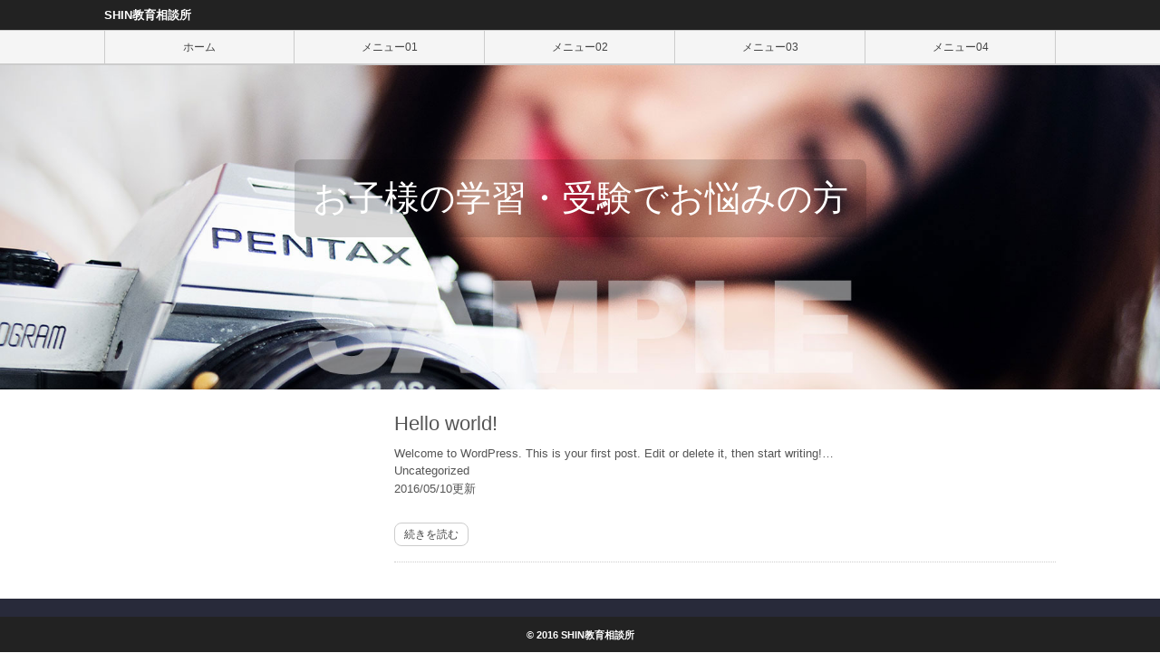

--- FILE ---
content_type: text/html; charset=UTF-8
request_url: http://shin-education.com/2qw2q-zwf.htm/
body_size: 17617
content:

<!DOCTYPE html>
<html lang="ja">
<head>
<meta charset="UTF-8" />
<meta name="viewport" content="width=device-width,initial-scale=1.0">
<meta name="format-detection" content="telephone=no" />
<title>SHIN教育相談所</title>
<link rel="stylesheet" href="http://shin-education.com/wp-content/themes/f7052/style.css" type="text/css" />
<link rel="stylesheet" href="http://shin-education.com/wp-content/themes/f7052/style-responsive.css" type="text/css" />
<link rel="stylesheet" href="https://use.fontawesome.com/releases/v5.5.0/css/all.css" integrity="sha384-B4dIYHKNBt8Bc12p+WXckhzcICo0wtJAoU8YZTY5qE0Id1GSseTk6S+L3BlXeVIU" crossorigin="anonymous">
<link rel="alternate" type="application/rss+xml" title="RSS 2.0" href="http://shin-education.com/?feed=rss2" />
<link rel="alternate" type="text/xml" title="RSS .92" href="http://shin-education.com/?feed=rss" />
<link rel="alternate" type="application/atom+xml" title="Atom 0.3" href="http://shin-education.com/?feed=atom" />
<link rel="pingback" href="http://shin-education.com/xmlrpc.php" />
<link rel="start" href="http://shin-education.com" title="Home" />
<meta name='robots' content='max-image-preview:large' />
<link rel='dns-prefetch' href='//s.w.org' />
<script type="text/javascript">
window._wpemojiSettings = {"baseUrl":"https:\/\/s.w.org\/images\/core\/emoji\/13.1.0\/72x72\/","ext":".png","svgUrl":"https:\/\/s.w.org\/images\/core\/emoji\/13.1.0\/svg\/","svgExt":".svg","source":{"concatemoji":"http:\/\/shin-education.com\/wp-includes\/js\/wp-emoji-release.min.js?ver=5.9.12"}};
/*! This file is auto-generated */
!function(e,a,t){var n,r,o,i=a.createElement("canvas"),p=i.getContext&&i.getContext("2d");function s(e,t){var a=String.fromCharCode;p.clearRect(0,0,i.width,i.height),p.fillText(a.apply(this,e),0,0);e=i.toDataURL();return p.clearRect(0,0,i.width,i.height),p.fillText(a.apply(this,t),0,0),e===i.toDataURL()}function c(e){var t=a.createElement("script");t.src=e,t.defer=t.type="text/javascript",a.getElementsByTagName("head")[0].appendChild(t)}for(o=Array("flag","emoji"),t.supports={everything:!0,everythingExceptFlag:!0},r=0;r<o.length;r++)t.supports[o[r]]=function(e){if(!p||!p.fillText)return!1;switch(p.textBaseline="top",p.font="600 32px Arial",e){case"flag":return s([127987,65039,8205,9895,65039],[127987,65039,8203,9895,65039])?!1:!s([55356,56826,55356,56819],[55356,56826,8203,55356,56819])&&!s([55356,57332,56128,56423,56128,56418,56128,56421,56128,56430,56128,56423,56128,56447],[55356,57332,8203,56128,56423,8203,56128,56418,8203,56128,56421,8203,56128,56430,8203,56128,56423,8203,56128,56447]);case"emoji":return!s([10084,65039,8205,55357,56613],[10084,65039,8203,55357,56613])}return!1}(o[r]),t.supports.everything=t.supports.everything&&t.supports[o[r]],"flag"!==o[r]&&(t.supports.everythingExceptFlag=t.supports.everythingExceptFlag&&t.supports[o[r]]);t.supports.everythingExceptFlag=t.supports.everythingExceptFlag&&!t.supports.flag,t.DOMReady=!1,t.readyCallback=function(){t.DOMReady=!0},t.supports.everything||(n=function(){t.readyCallback()},a.addEventListener?(a.addEventListener("DOMContentLoaded",n,!1),e.addEventListener("load",n,!1)):(e.attachEvent("onload",n),a.attachEvent("onreadystatechange",function(){"complete"===a.readyState&&t.readyCallback()})),(n=t.source||{}).concatemoji?c(n.concatemoji):n.wpemoji&&n.twemoji&&(c(n.twemoji),c(n.wpemoji)))}(window,document,window._wpemojiSettings);
</script>
<style type="text/css">
img.wp-smiley,
img.emoji {
	display: inline !important;
	border: none !important;
	box-shadow: none !important;
	height: 1em !important;
	width: 1em !important;
	margin: 0 0.07em !important;
	vertical-align: -0.1em !important;
	background: none !important;
	padding: 0 !important;
}
</style>
	<link rel='stylesheet' id='wp-block-library-css'  href='http://shin-education.com/wp-includes/css/dist/block-library/style.min.css?ver=5.9.12' type='text/css' media='all' />
<style id='global-styles-inline-css' type='text/css'>
body{--wp--preset--color--black: #000000;--wp--preset--color--cyan-bluish-gray: #abb8c3;--wp--preset--color--white: #ffffff;--wp--preset--color--pale-pink: #f78da7;--wp--preset--color--vivid-red: #cf2e2e;--wp--preset--color--luminous-vivid-orange: #ff6900;--wp--preset--color--luminous-vivid-amber: #fcb900;--wp--preset--color--light-green-cyan: #7bdcb5;--wp--preset--color--vivid-green-cyan: #00d084;--wp--preset--color--pale-cyan-blue: #8ed1fc;--wp--preset--color--vivid-cyan-blue: #0693e3;--wp--preset--color--vivid-purple: #9b51e0;--wp--preset--gradient--vivid-cyan-blue-to-vivid-purple: linear-gradient(135deg,rgba(6,147,227,1) 0%,rgb(155,81,224) 100%);--wp--preset--gradient--light-green-cyan-to-vivid-green-cyan: linear-gradient(135deg,rgb(122,220,180) 0%,rgb(0,208,130) 100%);--wp--preset--gradient--luminous-vivid-amber-to-luminous-vivid-orange: linear-gradient(135deg,rgba(252,185,0,1) 0%,rgba(255,105,0,1) 100%);--wp--preset--gradient--luminous-vivid-orange-to-vivid-red: linear-gradient(135deg,rgba(255,105,0,1) 0%,rgb(207,46,46) 100%);--wp--preset--gradient--very-light-gray-to-cyan-bluish-gray: linear-gradient(135deg,rgb(238,238,238) 0%,rgb(169,184,195) 100%);--wp--preset--gradient--cool-to-warm-spectrum: linear-gradient(135deg,rgb(74,234,220) 0%,rgb(151,120,209) 20%,rgb(207,42,186) 40%,rgb(238,44,130) 60%,rgb(251,105,98) 80%,rgb(254,248,76) 100%);--wp--preset--gradient--blush-light-purple: linear-gradient(135deg,rgb(255,206,236) 0%,rgb(152,150,240) 100%);--wp--preset--gradient--blush-bordeaux: linear-gradient(135deg,rgb(254,205,165) 0%,rgb(254,45,45) 50%,rgb(107,0,62) 100%);--wp--preset--gradient--luminous-dusk: linear-gradient(135deg,rgb(255,203,112) 0%,rgb(199,81,192) 50%,rgb(65,88,208) 100%);--wp--preset--gradient--pale-ocean: linear-gradient(135deg,rgb(255,245,203) 0%,rgb(182,227,212) 50%,rgb(51,167,181) 100%);--wp--preset--gradient--electric-grass: linear-gradient(135deg,rgb(202,248,128) 0%,rgb(113,206,126) 100%);--wp--preset--gradient--midnight: linear-gradient(135deg,rgb(2,3,129) 0%,rgb(40,116,252) 100%);--wp--preset--duotone--dark-grayscale: url('#wp-duotone-dark-grayscale');--wp--preset--duotone--grayscale: url('#wp-duotone-grayscale');--wp--preset--duotone--purple-yellow: url('#wp-duotone-purple-yellow');--wp--preset--duotone--blue-red: url('#wp-duotone-blue-red');--wp--preset--duotone--midnight: url('#wp-duotone-midnight');--wp--preset--duotone--magenta-yellow: url('#wp-duotone-magenta-yellow');--wp--preset--duotone--purple-green: url('#wp-duotone-purple-green');--wp--preset--duotone--blue-orange: url('#wp-duotone-blue-orange');--wp--preset--font-size--small: 13px;--wp--preset--font-size--medium: 20px;--wp--preset--font-size--large: 36px;--wp--preset--font-size--x-large: 42px;}.has-black-color{color: var(--wp--preset--color--black) !important;}.has-cyan-bluish-gray-color{color: var(--wp--preset--color--cyan-bluish-gray) !important;}.has-white-color{color: var(--wp--preset--color--white) !important;}.has-pale-pink-color{color: var(--wp--preset--color--pale-pink) !important;}.has-vivid-red-color{color: var(--wp--preset--color--vivid-red) !important;}.has-luminous-vivid-orange-color{color: var(--wp--preset--color--luminous-vivid-orange) !important;}.has-luminous-vivid-amber-color{color: var(--wp--preset--color--luminous-vivid-amber) !important;}.has-light-green-cyan-color{color: var(--wp--preset--color--light-green-cyan) !important;}.has-vivid-green-cyan-color{color: var(--wp--preset--color--vivid-green-cyan) !important;}.has-pale-cyan-blue-color{color: var(--wp--preset--color--pale-cyan-blue) !important;}.has-vivid-cyan-blue-color{color: var(--wp--preset--color--vivid-cyan-blue) !important;}.has-vivid-purple-color{color: var(--wp--preset--color--vivid-purple) !important;}.has-black-background-color{background-color: var(--wp--preset--color--black) !important;}.has-cyan-bluish-gray-background-color{background-color: var(--wp--preset--color--cyan-bluish-gray) !important;}.has-white-background-color{background-color: var(--wp--preset--color--white) !important;}.has-pale-pink-background-color{background-color: var(--wp--preset--color--pale-pink) !important;}.has-vivid-red-background-color{background-color: var(--wp--preset--color--vivid-red) !important;}.has-luminous-vivid-orange-background-color{background-color: var(--wp--preset--color--luminous-vivid-orange) !important;}.has-luminous-vivid-amber-background-color{background-color: var(--wp--preset--color--luminous-vivid-amber) !important;}.has-light-green-cyan-background-color{background-color: var(--wp--preset--color--light-green-cyan) !important;}.has-vivid-green-cyan-background-color{background-color: var(--wp--preset--color--vivid-green-cyan) !important;}.has-pale-cyan-blue-background-color{background-color: var(--wp--preset--color--pale-cyan-blue) !important;}.has-vivid-cyan-blue-background-color{background-color: var(--wp--preset--color--vivid-cyan-blue) !important;}.has-vivid-purple-background-color{background-color: var(--wp--preset--color--vivid-purple) !important;}.has-black-border-color{border-color: var(--wp--preset--color--black) !important;}.has-cyan-bluish-gray-border-color{border-color: var(--wp--preset--color--cyan-bluish-gray) !important;}.has-white-border-color{border-color: var(--wp--preset--color--white) !important;}.has-pale-pink-border-color{border-color: var(--wp--preset--color--pale-pink) !important;}.has-vivid-red-border-color{border-color: var(--wp--preset--color--vivid-red) !important;}.has-luminous-vivid-orange-border-color{border-color: var(--wp--preset--color--luminous-vivid-orange) !important;}.has-luminous-vivid-amber-border-color{border-color: var(--wp--preset--color--luminous-vivid-amber) !important;}.has-light-green-cyan-border-color{border-color: var(--wp--preset--color--light-green-cyan) !important;}.has-vivid-green-cyan-border-color{border-color: var(--wp--preset--color--vivid-green-cyan) !important;}.has-pale-cyan-blue-border-color{border-color: var(--wp--preset--color--pale-cyan-blue) !important;}.has-vivid-cyan-blue-border-color{border-color: var(--wp--preset--color--vivid-cyan-blue) !important;}.has-vivid-purple-border-color{border-color: var(--wp--preset--color--vivid-purple) !important;}.has-vivid-cyan-blue-to-vivid-purple-gradient-background{background: var(--wp--preset--gradient--vivid-cyan-blue-to-vivid-purple) !important;}.has-light-green-cyan-to-vivid-green-cyan-gradient-background{background: var(--wp--preset--gradient--light-green-cyan-to-vivid-green-cyan) !important;}.has-luminous-vivid-amber-to-luminous-vivid-orange-gradient-background{background: var(--wp--preset--gradient--luminous-vivid-amber-to-luminous-vivid-orange) !important;}.has-luminous-vivid-orange-to-vivid-red-gradient-background{background: var(--wp--preset--gradient--luminous-vivid-orange-to-vivid-red) !important;}.has-very-light-gray-to-cyan-bluish-gray-gradient-background{background: var(--wp--preset--gradient--very-light-gray-to-cyan-bluish-gray) !important;}.has-cool-to-warm-spectrum-gradient-background{background: var(--wp--preset--gradient--cool-to-warm-spectrum) !important;}.has-blush-light-purple-gradient-background{background: var(--wp--preset--gradient--blush-light-purple) !important;}.has-blush-bordeaux-gradient-background{background: var(--wp--preset--gradient--blush-bordeaux) !important;}.has-luminous-dusk-gradient-background{background: var(--wp--preset--gradient--luminous-dusk) !important;}.has-pale-ocean-gradient-background{background: var(--wp--preset--gradient--pale-ocean) !important;}.has-electric-grass-gradient-background{background: var(--wp--preset--gradient--electric-grass) !important;}.has-midnight-gradient-background{background: var(--wp--preset--gradient--midnight) !important;}.has-small-font-size{font-size: var(--wp--preset--font-size--small) !important;}.has-medium-font-size{font-size: var(--wp--preset--font-size--medium) !important;}.has-large-font-size{font-size: var(--wp--preset--font-size--large) !important;}.has-x-large-font-size{font-size: var(--wp--preset--font-size--x-large) !important;}
</style>
<script type='text/javascript' src='http://shin-education.com/wp-includes/js/jquery/jquery.min.js?ver=3.6.0' id='jquery-core-js'></script>
<script type='text/javascript' src='http://shin-education.com/wp-includes/js/jquery/jquery-migrate.min.js?ver=3.3.2' id='jquery-migrate-js'></script>
<link rel="https://api.w.org/" href="http://shin-education.com/index.php?rest_route=/" /><link rel="EditURI" type="application/rsd+xml" title="RSD" href="http://shin-education.com/xmlrpc.php?rsd" />
<link rel="wlwmanifest" type="application/wlwmanifest+xml" href="http://shin-education.com/wp-includes/wlwmanifest.xml" /> 
<meta name="generator" content="WordPress 5.9.12" />
<style type="text/css">
 /* 基本設定 */
body {color: #555555; font-size: 0.8125em; line-height: 1.6em;}
header {background-color: #222222;}
/* Link color */
a {color:#CC0000;}
a:hover {color:#CC0000;}
/*  ヘッダー画像  */
 /*  ヘッダーナビゲーション  */
#gnav {font-size: 0.92em;}
#gnav nav > ul > li {width: 20%;}
  #gnav nav > ul {height: 36px;}
  #gnav nav > ul li {height: 36px;}
  #gnav nav ul li a { line-height: 36px; padding: 0;}
  /*  見出し  */
.main-title::before, .cat-title:before, .post-title:before {background-color:  #282A3A;}
 /* 投稿 */
.doc {font-size: 1.08em; line-height: 2.0em;}
/*  サイドバー位置  */
  #contents {float: right;}
  #sidebar {float: left;}

/* ------ 記事リスト表示 ------ */
#post-list article .next a:hover {background-color: #282A3A;}
/* ------ 注目記事表示 ------ */
#at-post-list .idx {background: rgba(40,42,58,0.2);}
#at-post-list article:hover .idx {background: rgba(40,42,58,0.4);}
/* ------ 関連記事リスト属性 ------ */
#related-posts .idx { background-color: rgba(40,42,58,0.2);}
#related-posts article:hover .idx {background-color: rgba(40,42,58,0.4);}
/* ------ ピックアップ記事 ------ */
.rank-post .p-post .num { background-color: #900; }
.rank-post .p-post .num2 { background-color: #282A3A; }
/* ------ ページナビ ------ */
.wp-pagenavi a:hover{background-color: #222222;}
.wp-pagenavi span.current{background-color: #282A3A;}
/* ------ サイドバー ------ */
.sidebar-wrapper h4:before {color: #282A3A;}
/* ------ フッター ------ */
footer {background-color: #282A3A;}
footer #copyright {background-color: #222222;}
/* ------ その他 ------ */
#searchsubmit:hover {background-color: #282A3A;}
#gnav-btn a {color: #FFF;}
@media screen and (max-width: 479px) {
  #footer-inner2 h4 {background-color: ;}
}

 </style>

<!--[if lt IE 9]>
<script src="http://html5shiv.googlecode.com/svn/trunk/html5.js"></script>
<script src="http://shin-education.com/wp-content/themes/f7052/js/respond.min.js"></script>
<![endif]-->
</head>
<body class="home blog">
<div id="wrapper">
<header>
<div id="header-inner">
<div id="gnav-btn">
<div><a class="fa fa-bars" href="#"></a></div>
</div><!-- /#gnav-btn -->

      <h1 id="ptitle">SHIN教育相談所</h1>

<!-- ソーシャルボタン -->
<div id="header-social-button">
				</div>

</div><!-- /#header-inner -->
</header>

<!-- ナビゲーション -->
<div id="gnav">
<nav>
<ul>
  <li><a href="http://shin-education.com" target="_top">ホーム</a></li>
  <li><a href="javascript:void(0);" target="_top">メニュー01</a>
    <ul>
      <li><a href="javascript:void(0);" target="_top">SUB MENU11</a></li>
      <li><a href="javascript:void(0);" target="_top">SUB MENU12</a></li>
    </ul>
  </li>
  <li><a href="javascript:void(0);" target="_top">メニュー02</a></li>
  <li><a href="javascript:void(0;)" target="_top">メニュー03</a></li>
  <li><a href="javascript:void(0);" target="_top">メニュー04</a></li>
</ul>
</nav>
</div>

<!-- メインビジュアル部 -->
<div id="div1">
  <div id="mainvisual" style="background-image: url(http://shin-education.com/wp-content/themes/f7052/img/header.jpg)">
    <div id="mainvisual-inner">	
	  	               <div id="mainvisual-description">
	       <h2>お子様の学習・受験でお悩みの方</h2>
	   </div>
        </div>
  </div><!-- /#mainvisual -->
</div>  

<div id="containar">
<div id="contents">



<!-- パンくずリスト -->





<div id="post-list">
		
		
<article>
    <h3>Hello world!</h3>
    <p>Welcome to WordPress. This is your first post. Edit or delete it, then start writing!…</p>
  <div class="joho">
    <div class="view">Uncategorized        </div>
    <div class="eday">2016/05/10更新</div>  </div>
  <br />
  <div class="next"><a href="http://shin-education.com/?p=1" title="Hello world!">続きを読む</a></div>
  <div class="clr"></div>
</article>
<br />

</div><!-- /post-list -->


</div><!-- /#contents" -->

<div id="sidebar">
	<div id="sidebar-01">
					</div>
	<div id="sidebar-02">
					</div>
</div><!-- /.sidebar -->



<div class="clr"></div>
</div><!-- /#containar -->

<footer>

<div id="footer-inner">
</div><!-- /#footer-inner" -->
<div class="clr"></div>

<div id="copyright">
<p>&copy; 2016 SHIN教育相談所</p>
</div><!-- /#copyright -->

</footer>

</div><!-- /#wrapper -->

<script type='text/javascript' src='http://shin-education.com/wp-content/themes/f7052/js/myscript.js' id='myscript-js'></script>
<script type='text/javascript' src='http://shin-education.com/wp-content/themes/f7052/js/parallaximg.js' id='parallaximg-js'></script>
<script type='text/javascript' src='http://shin-education.com/wp-content/themes/f7052/js/parallaxpic.js' id='parallaxpic-js'></script>
<script type='text/javascript' src='http://shin-education.com/wp-content/themes/f7052/js/mymenu.js' id='mymenu-js'></script>

</body>
</html>




--- FILE ---
content_type: application/javascript
request_url: http://shin-education.com/wp-content/themes/f7052/js/parallaxpic.js
body_size: 670
content:
/*---------------------------------------------
	Parallax Picture 
  ---------------------------------------------*/
  
(function($){  
  var div2$ = $('#div2');
  var div2_ot = div2$.offset().top;  //「div2 」の位置
  var div2pic$ =$('#div2 .eyepicture');
  var div2pic_ot = div2pic$.offset().top;  //「クラス picture」の位置
  var div2_factor = -0.4;  //速度を調整する値
  
  $(window).scroll(function(){
    var dy = $(this).scrollTop();
     
    if(dy > div2_ot) {
        div2pic$.css('background-position',  '0 ' + (dy-div2_ot) * div2_factor + 'px');  
    }else{
        div2pic$.css('background-position', '0 0');
    }
  });
})(jQuery);


